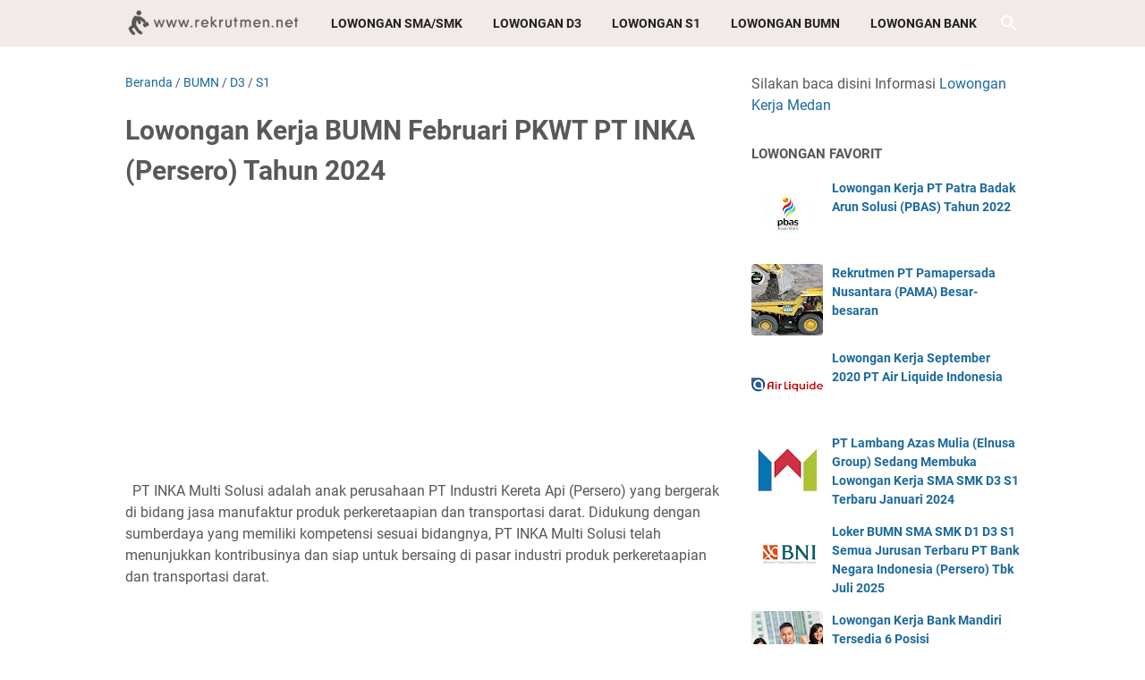

--- FILE ---
content_type: text/html; charset=utf-8
request_url: https://www.google.com/recaptcha/api2/aframe
body_size: 265
content:
<!DOCTYPE HTML><html><head><meta http-equiv="content-type" content="text/html; charset=UTF-8"></head><body><script nonce="yLNw0a3MtqMe2j03P8vf-w">/** Anti-fraud and anti-abuse applications only. See google.com/recaptcha */ try{var clients={'sodar':'https://pagead2.googlesyndication.com/pagead/sodar?'};window.addEventListener("message",function(a){try{if(a.source===window.parent){var b=JSON.parse(a.data);var c=clients[b['id']];if(c){var d=document.createElement('img');d.src=c+b['params']+'&rc='+(localStorage.getItem("rc::a")?sessionStorage.getItem("rc::b"):"");window.document.body.appendChild(d);sessionStorage.setItem("rc::e",parseInt(sessionStorage.getItem("rc::e")||0)+1);localStorage.setItem("rc::h",'1768937192961');}}}catch(b){}});window.parent.postMessage("_grecaptcha_ready", "*");}catch(b){}</script></body></html>

--- FILE ---
content_type: text/plain
request_url: https://www.google-analytics.com/j/collect?v=1&_v=j102&a=1462351487&t=pageview&_s=1&dl=https%3A%2F%2Fwww.rekrutmen.net%2F2024%2F02%2Flowongan-kerja-bumn-februari-pkwt-pt.html&ul=en-us%40posix&dt=Lowongan%20Kerja%20BUMN%20Februari%20PKWT%20PT%20INKA%20(Persero)%20Tahun%202024%20-%20Rekrutmen%20Lowongan%20Kerja%20SMA%20D3%20S1%20BUMN%20CPNS%20Juni%202025&sr=1280x720&vp=1280x720&_u=IEBAAEABAAAAACAAI~&jid=188506757&gjid=1491057673&cid=27055624.1768937190&tid=UA-79530004-1&_gid=381195853.1768937190&_r=1&_slc=1&z=2097856585
body_size: -450
content:
2,cG-88EHGR5146